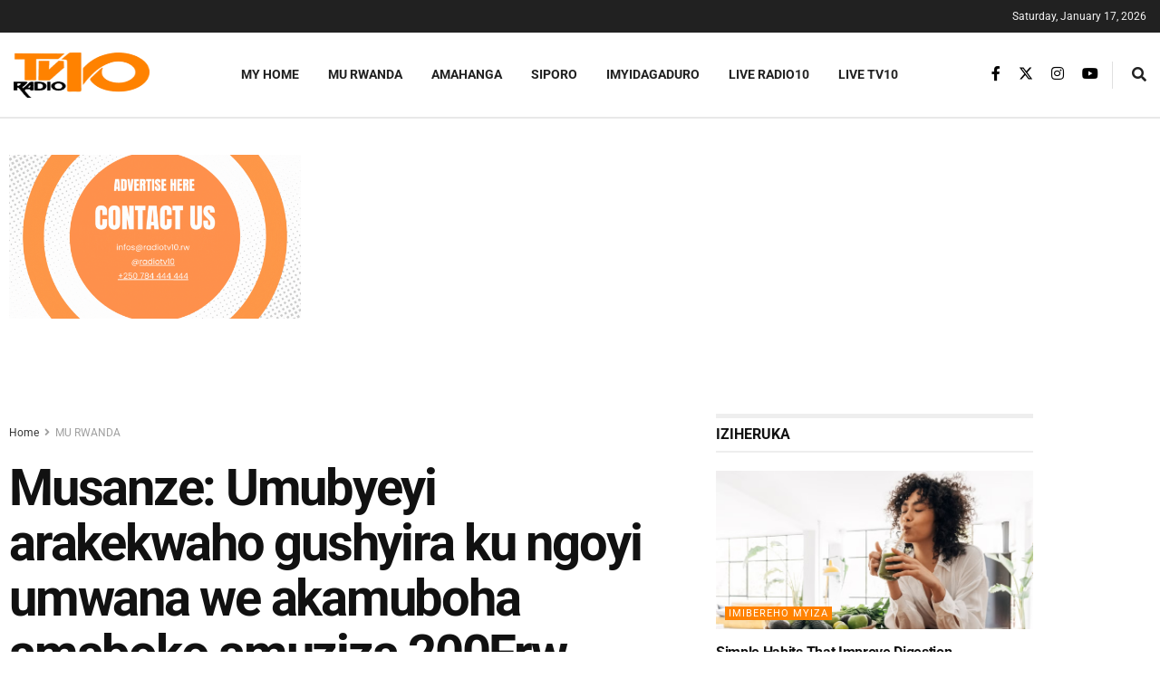

--- FILE ---
content_type: text/html; charset=utf-8
request_url: https://www.google.com/recaptcha/api2/aframe
body_size: 268
content:
<!DOCTYPE HTML><html><head><meta http-equiv="content-type" content="text/html; charset=UTF-8"></head><body><script nonce="ADw-YHm6o_tlVZZaO9zzRQ">/** Anti-fraud and anti-abuse applications only. See google.com/recaptcha */ try{var clients={'sodar':'https://pagead2.googlesyndication.com/pagead/sodar?'};window.addEventListener("message",function(a){try{if(a.source===window.parent){var b=JSON.parse(a.data);var c=clients[b['id']];if(c){var d=document.createElement('img');d.src=c+b['params']+'&rc='+(localStorage.getItem("rc::a")?sessionStorage.getItem("rc::b"):"");window.document.body.appendChild(d);sessionStorage.setItem("rc::e",parseInt(sessionStorage.getItem("rc::e")||0)+1);localStorage.setItem("rc::h",'1768682017257');}}}catch(b){}});window.parent.postMessage("_grecaptcha_ready", "*");}catch(b){}</script></body></html>